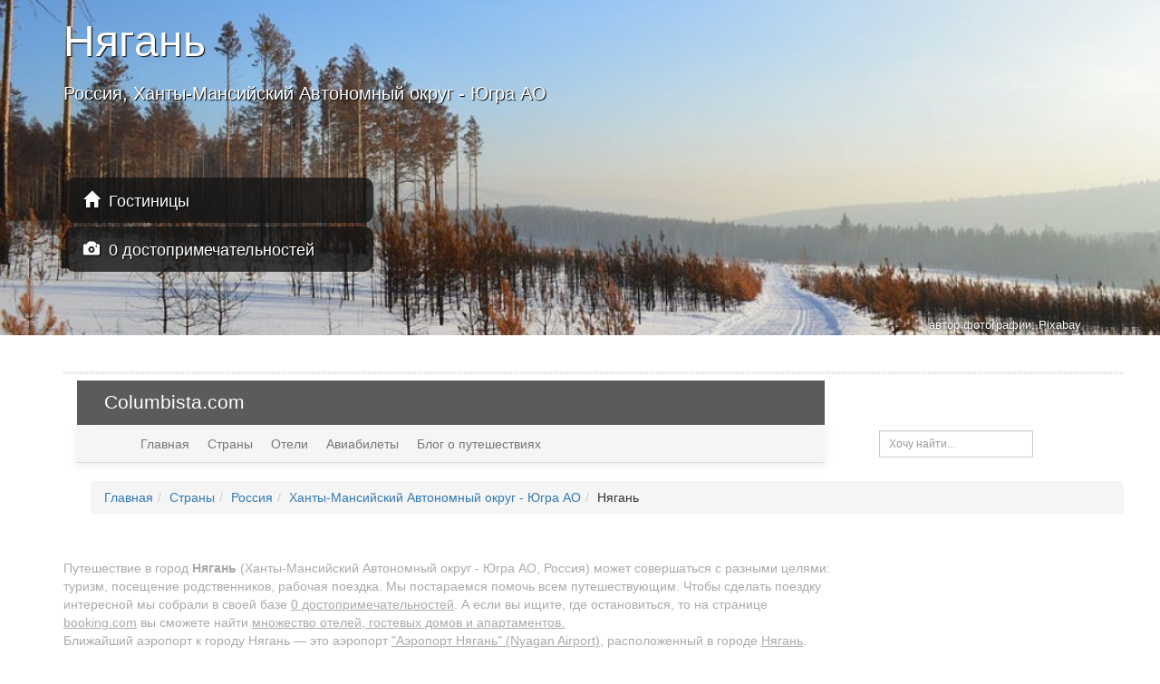

--- FILE ---
content_type: text/html; charset=UTF-8
request_url: https://www.columbista.com/ru/city/nyagan
body_size: 6624
content:
<div class="main-object-view">


    <div itemscope itemtype="http://schema.org/City">
        <div class="pic-container" style="background: url(/data/city/nyagan/big_nyagan.jpg) center center no-repeat #9fa7b2; background-size: cover">
        <div class="container poi-description">

            <h1><span itemprop="name">Нягань</span></h1>
            <h2>Россия, Ханты-Мансийский Автономный округ - Югра АО</h2>

            <meta itemprop="address" content="Россия, Ханты-Мансийский Автономный округ - Югра АО, Нягань">
            <meta itemprop="isAccessibleForFree" content="true">
            <meta itemprop="publicAccess" content="true">
            <meta itemprop="smokingAllowed" content="true">
            <link itemprop="url" href="https://www.columbista.com/ru/city/nyagan">
                            <div itemscope itemprop="image" itemtype="http://schema.org/ImageObject">
                    <link itemprop="contentUrl" href="https://www.columbista.com/data/city/nyagan/big_nyagan.jpg">
                    <link itemprop="thumbnailUrl" href="https://www.columbista.com/data/city/nyagan/small_nyagan.jpg">
                    <span itemprop="author" itemscope itemtype="http://schema.org/Person"><meta itemprop="name" content="Pixabay"></span>
                    <meta itemprop="text" content="Нягань">
                    <meta itemprop="representativeOfPage" content="true">
                </div>
                        <div itemscope itemprop="containedInPlace" itemtype="http://schema.org/Country">
                <meta itemprop="name" content="Россия">
                <meta itemprop="address" content="Россия">
                <meta itemprop="isAccessibleForFree" content="true">
                <meta itemprop="publicAccess" content="true">
                <meta itemprop="smokingAllowed" content="true">
                <link itemprop="url" href="https://www.columbista.com/ru/country/russia">
            </div>

            <span class="image_author">автор фотографии: Pixabay</span>
            <ul class="cityButtons">
                <li><a href="https://www.booking.com/searchresults.html?city=-2972219&amp;aid=851003&amp;label=bciw_nyagan" rel="nofollow" target="_blank"><i class="glyphicon glyphicon-home"></i>&nbsp;&nbsp;Гостиницы</a></li>                <li><a href="/ru/showplaces/nyagan"><i class="glyphicon glyphicon-camera"></i>&nbsp;&nbsp;0 достопримечательностей</a></li>

                            </ul>
        </div>


        </div>

        <br>
        <div class="container">
            <div class="col-md-9">
                <div itemprop="description">
                                    </div>



                                                    

                <p>&nbsp;</p>


                    <!DOCTYPE html>
    <html lang="ru-RU" prefix="og: https://ogp.me/ns# article: https://ogp.me/ns/article# profile: https://ogp.me/ns/profile# fb: https://ogp.me/ns/fb#">
    <head>
        <meta charset="UTF-8">
        <meta name="viewport" content="width=device-width, initial-scale=1">
        <meta name="csrf-param" content="_csrf">
<meta name="csrf-token" content="Dd5Sx18AWglIyDHoMG9tACrv8p5AIcYdTAz78ku-TtZXhzf0GHosRwaeRJhCWQVUQ4LG3QZVnlZ0aZi2c9MFiQ==">
        <title>Нягань, Россия — отели, авиабилеты, города, достопримечательности, маршруты, полезная информация</title>
        <link rel="icon" type="image/x-icon" href="/favicon.ico">
        <link rel="alternate" type="application/rss+xml"
              title="Последние статьи Columbista.com" href="/rss">
        <meta property="fb:app_id" content="1527843540858095">
        <meta property="fb:pages" content="516785735153013">
        <meta property="og:site_name" content="Columbista">
        <meta property="twitter:site" content="@columbista">

        <!-- Google tag (gtag.js) -->
        <script async src="https://www.googletagmanager.com/gtag/js?id=UA-8737052-15"></script>
        <script>
            window.dataLayer = window.dataLayer || [];
            function gtag(){dataLayer.push(arguments);}
            gtag('js', new Date());

            gtag('config', 'UA-8737052-15');
        </script>

        <meta name="description" content="Нягань отели и достопримечательности. Фотографии и маршруты: Россия, Ханты-Мансийский Автономный округ - Югра АО, Нягань - описание, полезная информация, карта">
<meta name="keywords" content="Нягань Россия Ханты-Мансийский Автономный округ - Югра АО билеты отели достопримечательности фотографии маршруты описание информация карта">
<meta property="og:type" content="article">
<meta property="og:image" content="https://st-img.columbista.com/data/city/nyagan/middle_nyagan.jpg">
<meta property="twitter:image" content="https://st-img.columbista.com/data/city/nyagan/middle_nyagan.jpg">
<meta property="og:url" content="https://www.columbista.com/ru/city/nyagan">
<meta property="og:title" content="Нягань">
<meta property="og:description" content="Нягань отели и достопримечательности. Фотографии и маршруты: Россия, Ханты-Мансийский Автономный округ - Югра АО, Нягань - описание, полезная информация, карта">
<meta property="article:author" content="https://www.facebook.com/columbista/">
<meta property="twitter:type" content="article">
<meta property="twitter:card" content="summary_large_image">
<meta property="twitter:title" content="Нягань">
<meta property="twitter:description" content="Нягань отели и достопримечательности. Фотографии и маршруты: Россия, Ханты-Мансийский Автономный округ - Югра АО, Нягань - описание, полезная информация, карта">
<link href="https://www.columbista.com/ru/city/nyagan" rel="canonical">
<link href="https://use.fontawesome.com/releases/v5.9.0/css/all.css" rel="stylesheet">
<link href="/assets/css-compress/feea83c25ac23794e6c6a4d32535ba8e.css?v=1746560961" rel="stylesheet">
<script src="/assets/js-compress/bc5dd15369493ac535733b0be0ed9ef8.js?v=1746560857"></script>
<script>var mapType="cities";var cityName="Нягань, Россия";var dataUrl="/ru/map/city-pois?cityId=1998&langId=1";var bookingUid="851003";</script>    </head>
    <body>
        <div class="wrap">
        <!--noindex-->
        <div class="header_logo">
            <div class="container">
                <div class="col-md-6 col-sm-9 col-xs-7">
                    <a id="logo" href="/" rel="nofollow">Columbista.com</a>                </div>
                <div class="col-md-6 col-sm-3 col-xs-5">
                    <div class="currency_selector dropdown">
                        <div>
                        <a class="dropdown-toggle" data-toggle="dropdown" href="#" role="button" aria-haspopup="true" aria-expanded="false">
                            USD — $                        </a>
                        <ul class="dropdown-menu dropdown-menu-right currenciesMenu">

                                                            <li id="BYN" >
                                    <b>BYN</b> — BYN                                </li>
                                                            <li id="EUR" >
                                    <b>EUR</b> — €                                </li>
                                                            <li id="RUB" >
                                    <b>RUB</b> — руб.                                </li>
                                                            <li id="UAH" >
                                    <b>UAH</b> — грн.                                </li>
                                                            <li id="USD" class="active">
                                    <b>USD</b> — $                                </li>
                            
                        </ul>
                        </div>
                    </div>
                </div>
            </div>
        </div>
        <!--/noindex-->

        <div class="main-container">

            <div class="header-menu">
                <div class="container">
                    <div class="col-lg-9 col-md-8 col-sm-8 col-xs-12">
                        <ul class="main-menu" id="mainMenu" itemscope="itemscope" itemtype="http://schema.org/SiteNavigationElement">
                            <li><a href="/" rel="nofollow">Главная</a></li>
                            <li><a href="/ru/countries" rel="nofollow">Страны</a></li>
                            <li><a href="/ru/hotels" rel="nofollow">Отели</a></li>
                            <li><a href="/ru/aviatickets" rel="nofollow">Авиабилеты</a></li>
                            <li><a href="/ru/blog" rel="nofollow">Блог о путешествиях</a></li>
                        </ul>
                    </div>
                    <div class="col-lg-3 col-md-4 col-sm-4 hidden-xs">

                        <div class="input-group input-group-sm search">
                            <input type="text" class="form-control" id="header_search" placeholder="Хочу найти...">
                        </div>

                    </div>

                </div>
            </div>

            <br>
            <div class="container">

                
                <ul class="breadcrumb" itemscope="" itemtype="http://schema.org/BreadcrumbList"><li itemprop="itemListElement" itemscope itemtype="http://schema.org/ListItem"><span itemprop="name"><a href="/" rel="nofollow">Главная</a></span><meta itemprop="position" content="1" /><link itemprop="item" href="https://www.columbista.com" /></li><li itemprop="itemListElement" itemscope itemtype="http://schema.org/ListItem"><span itemprop="name"><a href="/ru/countries" rel="nofollow">Страны</a></span><meta itemprop="position" content="2" /><link itemprop="item" href="https://www.columbista.com/ru/countries" /></li><li itemprop="itemListElement" itemscope itemtype="http://schema.org/ListItem"><span itemprop="name"><a href="/ru/country/russia">Россия</a></span><meta itemprop="position" content="3" /><link itemprop="item" href="https://www.columbista.com/ru/country/russia" /></li><li itemprop="itemListElement" itemscope itemtype="http://schema.org/ListItem"><span itemprop="name"><a href="/ru/cities/khanty-mansiiskii-avtonomnyi-okrug-iugra-ao" rel="nofollow">Ханты-Мансийский Автономный округ - Югра АО</a></span><meta itemprop="position" content="4" /><link itemprop="item" href="https://www.columbista.com/ru/cities/khanty-mansiiskii-avtonomnyi-okrug-iugra-ao" /></li><li itemprop="itemListElement" itemscope itemtype="http://schema.org/ListItem"><span itemprop="name">Нягань</span><meta itemprop="position" content="5" /><link itemprop="item" href="https://www.columbista.com/ru/city/nyagan" /></li></ul>                            </div>

                                                
                <p>&nbsp;</p>
                <div class="row bottomDescription">
                    Путешествие в город <b>Нягань</b>
                                            (Ханты-Мансийский Автономный округ - Югра АО, Россия)
                                        может совершаться с разными целями: туризм, посещение родственников, рабочая поездка. Мы постараемся помочь
                    всем путешествующим. Чтобы сделать поездку интересной мы собрали в своей базе
                    <a href="/ru/showplaces/nyagan">0 достопримечательностей</a>.

                                            А если вы ищите, где остановиться, то на странице
                        <a href="https://www.booking.com/searchresults.html?city=-2972219&aid=851003" target="_blank" rel="nofollow">booking.com</a>
                        вы сможете найти
                                                    <a href="https://www.booking.com/searchresults.html?city=-2972219&aid=851003" target="_blank" rel="nofollow">
                                множество отелей, гостевых домов и апартаментов.</a>
                                                                <br>

                                            Ближайший аэропорт к городу Нягань — это аэропорт
                        <a href="/ru/airport/nyagan-airport">
                            "Аэропорт Нягань" (Nyagan Airport)</a>,
                                                                                                                               расположенный в городе <a href="/ru/city/nyagan">Нягань</a>.
                        Расстояние от центра города Нягань до аэропорта составляет примерно
                        17 км.
                                    </div>
                <p>&nbsp;</p>

            </div>

            <div class="col-md-3">
                

                <!--noindex-->
                <div class="map-poi-view map-clicked" data-toggle="modal" data-target=".bs-modal-lg">
                    <h3>Достопримечательности:</h3>
                                            <div class="map">
                            <img loading="lazy"
                                 alt="Карта города"
                                 height="255" width="255"
                                 src="https://maps.geoapify.com/v1/staticmap?style=osm-bright&width=255&height=255&center=lonlat:65.3745138,62.129277&zoom=11&scaleFactor=2&apiKey=2759a51201574deaad5d858ca444bb34">
                        </div>
                                    </div>

                <div class="modal fade bs-modal-lg" id="mapModal" tabindex="-1" role="dialog">
                    <div class="modal-dialog modal-lg" role="document">
                        <div class="modal-content">
                            <div class="modal-header">
                                <button type="button" class="close" data-dismiss="modal" aria-label="Close"><span aria-hidden="true">&times;</span></button>
                                <h4 class="modal-title">Нягань. Карта достопримечательностей и отелей.</h4>
                            </div>
                            <div class="modal-body" id="mapContent">
                            </div>
                            <div class="modal-footer">
                                <button type="button" class="btn btn-default" data-dismiss="modal">Закрыть</button>
                            </div>
                        </div>
                    </div>
                </div>

                <div class="countryBadge">
                    <a href="/ru/country/russia" rel="nofollow"><div class=""><div class="main-country-badge" style="background: url(//st-img.columbista.com/data/country/russia/middle_russia.jpg) center center no-repeat; background-size: cover"><div class="transparency"></div><div class="object-description">Россия<div class="small"><br> Городов: 64 <br> Достопримечательностей: 195 </div></div></div></div></a>                </div>

                <div>
                                    </div>
                <!--/noindex-->

                                    <div class="airports-block">
                        <h5><i class="fa fa-plane"></i> БЛИЖАЙШИЕ АЭРОПОРТЫ</h5>

                        <ul>
                                                            <li><a href="/ru/airport/nyagan-airport">Аэропорт Нягань (Нягань) <i>&asymp;&nbsp;17&nbsp;км.</i></a></li>
                                                            <li><a href="/ru/airport/sovetsky-airport">Аэропорт Советский (Советский) <i>&asymp;&nbsp;258&nbsp;км.</i></a></li>
                                                            <li><a href="/ru/airport/khanty-mansiysk-airport">Международный аэропорт «Ханты-Мансийск» (Ханты-Мансийск) <i>&asymp;&nbsp;295&nbsp;км.</i></a></li>
                                                            <li><a href="/ru/airport/uray-airport">Аэропорт Урай (Урай) <i>&asymp;&nbsp;328&nbsp;км.</i></a></li>
                                                            <li><a href="/ru/airport/surgut">Сургут (Сургут) <i>&asymp;&nbsp;589&nbsp;км.</i></a></li>
                                                    </ul>

                    </div>
                
                                    <div class="more-by-theme">
                        <a href="/ru/blog/tag/moscow"><h5><i class="fa fa-pencil-square-o"></i> Россия в блоге</h5></a>
                        <ul>
                                                            <li><a href="/ru/blog/gornolyzhnye-kurorty-krasnoj-poljany-roza-hutor-esto-sadok-gazprom-gorki-gorod">
                                        Красная Поляна, Роза Хутор, Эсто-Садок: что посмотреть, куда пойти, где остановиться<br>

                                                                                    <img src="/data/blog/317/small_gornolyzhnye-kurorty-krasnoj-poljany-roza-hutor-esto-sadok-gazprom-gorki-gorod.jpg"
                                                 alt="Горнолыжные курорты Красной Поляны: Роза Хутор, Эсто-Садок, Газпром, Горки Город"
                                                 loading="lazy"
                                                 class="image">
                                                                            </a></li>
                                                            <li><a href="/ru/blog/10-otelej-v-sochi-v-pervoj-linii">
                                        Топ-10 лучших отелей у самого моря в Сочи<br>

                                                                                    <img src="/data/blog/316/small_10-otelej-v-sochi-v-pervoj-linii.jpg"
                                                 alt="10 отелей в Сочи в первой линии"
                                                 loading="lazy"
                                                 class="image">
                                                                            </a></li>
                                                            <li><a href="/ru/blog/vsja-pravda-o-sulfatah-i-bessulfatnyh-shampunjah">
                                        Вся правда о сульфатах и бессульфатных шампунях<br>

                                                                                    <img src="/data/blog/315/small_vsja-pravda-o-sulfatah-i-bessulfatnyh-shampunjah.jpg"
                                                 alt="Вся правда о сульфатах и бессульфатных шампунях"
                                                 loading="lazy"
                                                 class="image">
                                                                            </a></li>
                                                    </ul>
                    </div>
                
                <!--noindex-->
                <div class="copyright">
                    При копировании любой информации активная ссылка на источник обязательна.
                </div>
                <!--/noindex-->

            </div>

        </div>
    </div><br>


    <div class="container hidden-xs more-posts">

        
    </div>

</div>

            <br>
        </div>

    </div>


    <footer class="footer">
        <div class="container">
            <div class="col-lg-5">&copy; Columbista.com 2015 — 2026<br>
                <span class="footer-small">Сайт о путешествиях и для путешественников.</span><br>
                <!--noindex-->
                <a href="mailto:info@columbista.com">info@columbista.com</a>
                <br><br>


                <a href="https://vk.com/columbista" title="Мы в Вконтакте" rel="nofollow" class="social-list vkontakte" target="_blank"></a>
                <a href="https://www.facebook.com/columbista/" title="Мы в Facebook" rel="nofollow" class="social-list facebook" target="_blank"></a>
                <a href="https://www.ok.ru/columbista" title="Мы в Одноклассниках" rel="nofollow" class="social-list ok" target="_blank"></a>

                <br><br><br>

                <a href="/ru/privacy-policy" rel="nofollow">Политика конфиденциальности</a>
                <!--/noindex-->
            </div>

            <!--noindex-->
            <div class="col-lg-3">
                <b>Билеты:</b>
                <ul>
                    <li><a href="https://www.aviasales.ru/?marker=89669.footer" target="_blank" rel="nofollow">На самолет</a></li>
                    <li><a href="https://poezd.tp.st/tfJQqHSD" target="_blank" rel="nofollow">На поезд</a></li>
                    <li><a href="https://tutu.tp.st/5pVyg25z" target="_blank" rel="nofollow">На автобус</a></li>
                </ul>

                <b>Транспорт:</b>
                <ul>
                    <li><a href="https://localrent.tp.st/BiVxL5Yo" target="_blank" rel="nofollow">Аренда авто</a></li>
                    <li><a href="https://c1.travelpayouts.com/click?shmarker=89669.footer&promo_id=557&source_type=link&type=click" target="_blank" rel="nofollow">Трансфер из или в аэропорт</a></li>
                </ul>
            </div>

            <div class="col-lg-3">
                <b>Жилье:</b>
                <ul>
                    <li><a href="https://www.booking.com/index.html?aid=851003" target="_blank" rel="nofollow">Гостиницы и отели</a></li>
                </ul>

                <b>Другое:</b>
                <ul>
                    <li><a href="https://c43.travelpayouts.com/click?shmarker=89669.footer&promo_id=1094&source_type=customlink&type=click&custom_url=http%3A%2F%2Fwww.onlinetours.ru%2F" target="_blank" rel="nofollow">Готовые туры</a></li>
                    <li><a href="https://c21.travelpayouts.com/click?shmarker=89669.footer&promo_id=656&source_type=customlink&type=click&custom_url=https%3A%2F%2Fwww.sputnik8.com%2F" target="_blank" rel="nofollow">Экскурсии</a></li>
                    <li><a href="https://c55.travelpayouts.com/click?shmarker=89669.footer&promo_id=1588&source_type=customlink&type=click&custom_url=http%3A%2F%2Fwww.tripinsurance.ru%2F" target="_blank" rel="nofollow">Страховки</a></li>
                </ul>
            </div>
            <!--/noindex-->
        </div>
    </footer>

    <!--noindex-->

        <!--/noindex-->

    <script src="https://maps.googleapis.com/maps/api/js?key=AIzaSyAc3mLNR28AULSuuKFEhf0IabQIHpnAYKA&amp;language=ru&amp;version=3.1.18"></script>
<script src="/assets/js-compress/12c9a496bd6f9f40b5ce84b3c3323e27.js?v=1746560961"></script>    </body>
    </html>
